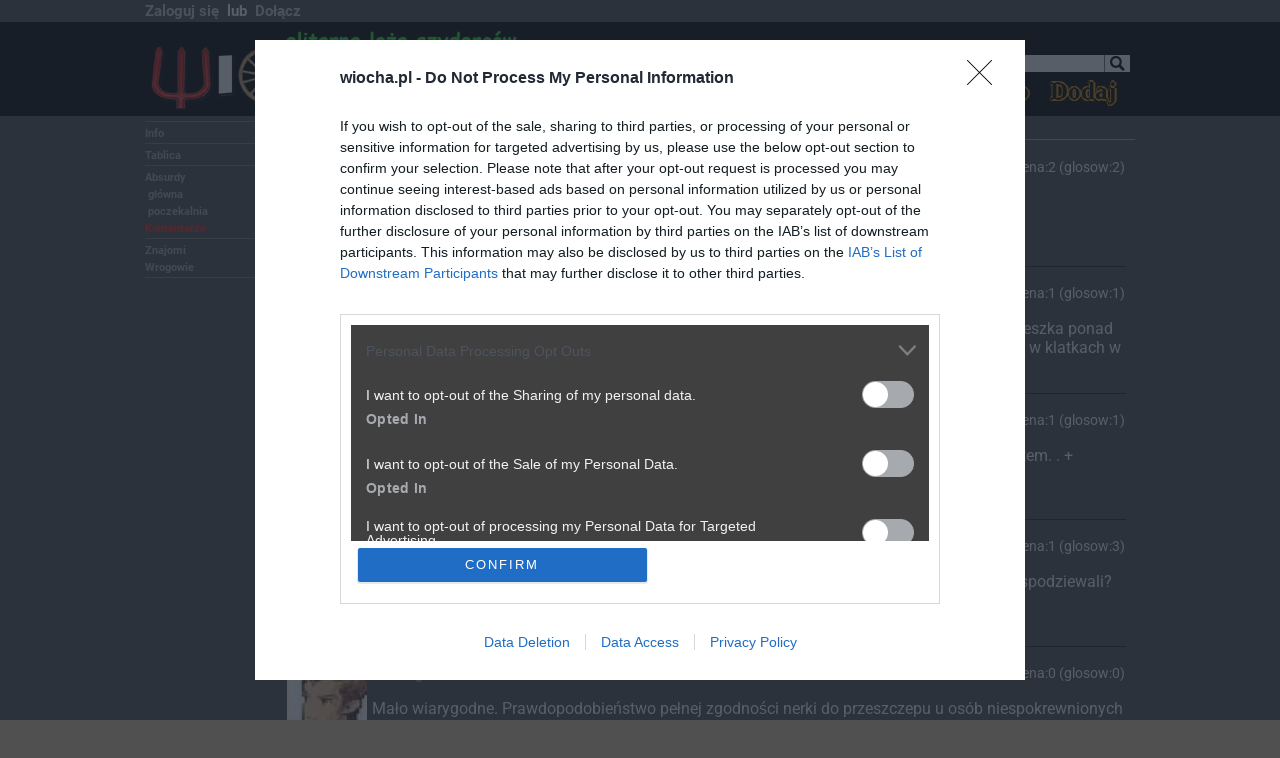

--- FILE ---
content_type: text/html; charset=iso-8859-2
request_url: https://www.wiocha.pl/komentarze_uzytkownika,1119955
body_size: 19598
content:
  
  <!DOCTYPE html><html lang="pl">
<head prefix="og: https://ogp.me/ns# fb: https://ogp.me/ns/fb# wiochapl: https://ogp.me/ns/fb/wiochapl#">
<meta http-equiv="content-type" content="text/html; charset=iso-8859-2" />
<meta name="viewport" content="width=device-width, initial-scale=1.0, user-scalable=yes">
<meta name="theme-color" content="#000000" />
<meta name="referrer" content="same-origin">
<meta http-equiv="X-UA-Compatible" content="IE=Edge" />
<link rel="shortcut icon" href="https://www.wiocha.pl/favicon.ico" type="image/x-icon" />
<link rel="apple-touch-icon" href="/apple-touch-icon.png"/>
<link rel="manifest" href="/wiocha.json">
<meta name="google-site-verification" content="1BY2jShnsNCCUc2Zk776SGGinTUQ01G5jQZ57LKVEfI" />
<base href="https://www.wiocha.pl/" />
<link rel="canonical" href="https://www.wiocha.pl/komentarze_uzytkownika,1119955">
<meta http-equiv="Content-Security-Policy" content="upgrade-insecure-requests">
<link rel="preload" href="https://fonts.gstatic.com/s/roboto/v27/KFOmCnqEu92Fr1Mu4mxK.woff2" as="font" type="font/woff2" crossorigin>
<link rel="preload" href="https://fonts.gstatic.com/s/roboto/v27/KFOlCnqEu92Fr1MmWUlfBBc4.woff2" as="font" type="font/woff2" crossorigin>
<link rel="preload" href="https://fonts.gstatic.com/s/roboto/v27/KFOlCnqEu92Fr1MmYUtfBBc4.woff2" as="font" type="font/woff2" crossorigin>
<link rel="preload" href="https://fonts.gstatic.com/s/roboto/v27/KFOlCnqEu92Fr1MmSU5fBBc4.woff2" as="font" type="font/woff2" crossorigin>
<link rel="preload" href="https://fonts.gstatic.com/s/roboto/v27/KFOlCnqEu92Fr1MmEU9fBBc4.woff2" as="font" type="font/woff2" crossorigin>
<link rel="preload" href="https://fonts.gstatic.com/s/roboto/v27/KFOmCnqEu92Fr1Mu4mxKKTU1Kg.woff2" as="font" type="font/woff2" crossorigin>

<link rel="preload" href="/styles/style.css?s=1736249393" as="style">


<link rel="preconnect" href="https://quantcast.mgr.consensu.org">
<link rel="dns-prefetch" href="https://s0.2mdn.net">
<link rel="dns-prefetch" href="https://www.wgrane.pl">
<link rel="dns-prefetch" href="https://bid.contextweb.com">
<link rel="dns-prefetch" href="https://gum.criteo.com">
<link rel="dns-prefetch" href="https://bidder.criteo.com">
<link rel="dns-prefetch" href="https://prg.smartadserver.com">
<link rel="dns-prefetch" href="https://ib.adnxs.com">
<link rel="dns-prefetch" href="https://d31qbv1cthcecs.cloudfront.net">
<link rel="dns-prefetch" href="https://pagead2.googlesyndication.com">
<link href="/styles/style.css?s=1736249393" rel="stylesheet">
<meta name="orgoper" content="komentarze_uzytkownika" />
<meta name="GOOGLEBOT" content="INDEX,FOLLOW,ARCHIVE" />
<meta name="ROBOTS" content="INDEX,FOLLOW,ARCHIVE" />
<meta name="BOT" content="INDEX,FOLLOW,ARCHIVE" />
<meta name="Revisit-After" content="1 day" />
<meta name="oper" content="komentarze_uzytkownika 1" />
<meta http-equiv="Replay-to" content="kontakt@wiocha.pl" />
<meta name="keywords" content="demotywatory, mistrzowie, fun, funny, demoty, zdjęcia, śmieszne, obrazki, fotki, humor, tunning, absurdy, jeb z dzidy, jbzd, ***** ***, plastiki, 9gag, wiejski, blachary, dziunie, nasza klasa, motoryzacja, memy, film, moto, wiocha, instagram, tiktok, polka, patolka, tik tok, pudelek, PiS, facebook, fotka, joemonster, nk, kwejk, orlen, polityka, besty, madka"/>
<meta name="description" content="Wiocha.pl" />
<meta http-equiv="Content-Language" content="pl" />
<meta name="Author" content="Wiocha" />
<meta name="google-signin-client_id" content="293805307950-4n5uren0c9hd785h6cq7b5oegiek19o9.apps.googleusercontent.com">

<meta property="og:title" content="Komentarze użytkownika zaldbag - Strona 1 - Wiocha " />
<meta property="og:description" content="Wiocha" />
<meta property="og:site_name" content="Wiocha.pl" />
<meta property="og:type" content="article" />
<meta property="og:url" content="https://www.wiocha.pl/komentarze_uzytkownika,1119955" />
<meta property="fb:app_id" content="145655205507534" />
<meta property="fb:admins" content="100000328055272" />
<meta property="og:image" content="https://cdn.wiocha.pl/img/wiochathumb.jpg" />
<!-- d1f5dc6efd03357d96e9c0a45b539620 -->
<title>Komentarze użytkownika zaldbag - Strona 1 - Wiocha.pl </title>
<script src="https://stpd.cloud/assets/libraries/inview.min.js"></script>
<script>inView.offset(-350);</script>
<script async src="https://stpd.cloud/saas/3855"></script>
<!-- nRcYFCeHSGHA-wk2dZNYo1cl3H8 -->

<script type="text/javascript">
  var debuglevel = 0 ;
  
  function deb( a , level=1 ){
    if (debuglevel>level){ console.log( a ); }
  }
  var labels={};
labels['ppack1']='Zapozna&#322;em si&#281; z&nbsp;';labels['ppack2']='Regulaminem i polityk&#261; prywatno&#347;ci';labels['ppackreq']='Musisz zapoznac sie z Regulaminem i polityka prywatnosci';labels['usernamelabel']='Login:';labels['passwordlabel']='Has&#322;o:';labels['password2label']='Powt&oacute;rz has&#322;o:';labels['currpasswordlabel']='Aktualne has&#322;o:';labels['newpasswordlabel']='Nowe has&#322;o:';labels['newpassword2label']='Powt&oacute;rz nowe has&#322;o:';labels['emaillabel']='Email:';labels['birthyear']='Rok urodzenia:';labels['remembermelabel']='Zapami&#281;taj mnie';labels['googlelogin']='Zaloguj przez Google';labels['googlecreate']='Za&#322;&oacute;&#380; konto przez Google';labels['googlebind']='Powi&#261;&#380; z kontem Google';labels['facebooklogin']='Zaloguj przez Facebook';labels['facebookcreate']='Za&#322;&oacute;&#380; konto przez Facebook';labels['facebookbind']='Powi&#261;&#380; z kontem Facebook';labels['wiochalogin']='Zaloguj loginem i has&#322;em';labels['wiochacreate']='Za&#322;&oacute;&#380; konto w serwisie';labels['wiochaloginsubmit']='Zaloguj';labels['wiochacreatesubmit']='Za&#322;&oacute;&#380; konto';labels['wiochaactivationresend']='Pon&oacute;w maila aktywacyjnego';labels['wiochaforgottenpassword']='Zapomnia&#322;em has&#322;a';labels['wiochaforgottenpasswordsend']='Wy&#347;lij';labels['wiochaforgottenpasswordinfo']='Podaj adres email na kt&oacute;ry za&#322;o&#380;one by&#322;o konto. Je&#380;eli takie konto jest aktywne w systemie na podany adres zostanie wys&#322;ane wygenerowane NOWE has&#322;o.';labels['wiochaactivationresendinfo']='Podaj adres email na kt&oacute;ry za&#322;o&#380;one by&#322;o konto. Je&#380;eli takie konto istnieje i nie aktywowane w systemie na podany adres zostanie wys&#322;any link aktywacyjny. Sprawd&#378; tak&#380;e foldery ze spamem!';labels['wiochaactivationsend']='Wy&#347;lij';labels['tokenlabel']='Przepisz tekst z obrazka';labels['tokenerror']='Nieprawid&#322;owy token. Kliknij w token aby od&#347;wie&#380;y&#263;.';labels['loginsuccess']='Logowanie zako&#324;czone sukcesem';labels['bindsuccess']='Powi&#261;zanie zako&#324;czone sukcesem';labels['le_loginerror']='B&#322;&#261;d logowania';labels['le_fbloginerror']='B&#322;&#261;d logowania na Facebooka';labels['le_ggloginerror']='B&#322;&#261;d logowania na Google';labels['le_nouser']='Nie ma takiego u&#380;ytkownika';labels['le_emptyusernamepassword']='Pusta nazwa u&#380;ytkownika lub has&#322;o';labels['le_ppack']='Musisz zaznaczy&#263;, &#380;e zapozna&#322;e&#347; si&#281; z Regulaminem i Polityk&#261; Prywatno&#347;ci';labels['le_badpassword']='B&#322;&#281;dne has&#322;o';labels['le_userlogged']='Jeste&#347; ju&#380; zalogowany';labels['le_caccountexists']='Istnieje ju&#380; konto powi&#261;zane.<br/>Zaloguj si&#281; na nie.';labels['le_gapi']='Google API nie zainicjowane';labels['le_usernotlogged']='Musisz by&#263; zalogowany';labels['le_otherbindedfb']='To konto Facebooka jest ju&#380; powi&#261;zane z innym kontem w serwisie';labels['ce_usernamechars']='Nazwa u&#380;ytkownika musi mie&#263; od 4 do 25 znak&oacute;w. Dopuszczalne znaki to litery, liczby, podkre&#347;lenie lub my&#347;lnik. Pierwszym znakiem musi by&#263; litera';labels['ce_usernameused']='Istnieje ju&#380; u&#380;ytkownik o takiej nazwie lub nazwa zastrze&#380;ona';labels['ce_passwordchars']='Has&#322;o musi mie&#263; co najmniej 6 znak&oacute;w. Dozwolone znaki: litery,cyfry,podkre&#347;lenie,my&#347;lnik,kropka';labels['ce_passwordsmatch']='Oba has&#322;a musz&#261; by&#263; takie same';labels['ce_mailnotvalid']='Niepoprawny format adresu e-mail';labels['ce_mailused']='Ten email zosta&#322; ju&#380; u&#380;yty w innym koncie';labels['ce_createerror']='B&#322;&#261;d dodawania u&#380;ytkownika';labels['account_created']='Konto zosta&#322;o utworzone. Na podany adres email zosta&#322;a wys&#322;ana wiadomo&#347;&#263; z linkiem aktywacyjnym. Otw&oacute;rz t&#261; wiadomo&#347;&#263; i kliknij w link. Po aktywacji mo&#380;liwe b&#281;dzie logowanie na nowo utworzone konto.';labels['changepassword']='Zmie&#324; has&#322;o';labels['changepasssubmit']='Zmie&#324; has&#322;o';labels['changepass_success']='Has&#322;o zosta&#322;o zmienione';labels['ee_changepasserror']='B&#322;&#261;d zmiany has&#322;a';labels['changeemail']='Zmie&#324; adres e-mail';labels['changemailsubmit']='Zmie&#324; adres e-mail';labels['changemail_success']='Adres e-mail zosta&#322; zmieniony';labels['ee_changemailerror']='B&#322;&#261;d zmiany adresu e-mail';labels['changenots']='Powiadomienia';labels['changenotssubmit']='Zapisz';labels['changenots_success']='Ustawienia powiadomie&#324; zosta&#322;y zmienione';labels['ee_changenotserror']='B&#322;&#261;d zmiany ustawie&#324;';labels['changenot1']='powiadomienia o losach moich absurd&oacute;w';labels['changenot2']='powiadomienia o komentarzach do moich absurd&oacute;w';labels['changenot3']='powiadomienia o komentarzach w obserwowanych absurdach';labels['changeavatar']='Wgraj avatar';labels['selectavatar']='Wybierz plik';labels['changeavatarsubmit']='Wgraj';labels['changeavatar_success']='Nowy avatar zosta&#322; wgrany';labels['ee_changeavatarerror']='B&#322;&#261;d wgrywania';labels['was']='BY&#321;O';function getLabel(ln){if(labels[ln]){return labels[ln];}else{return ln;}}
function insertSVG(s){
if(s=='close'){
  return '\<\?xml version="1.0" encoding="utf-8"?>'+
  '<!DOCTYPE svg PUBLIC "-//W3C//DTD SVG 1.1//EN" "http://www.w3.org/Graphics/SVG/1.1/DTD/svg11.dtd">' +
  '<svg version="1.1" xmlns="http://www.w3.org/2000/svg" xmlns:xlink="http://www.w3.org/1999/xlink" x="0px" y="0px" viewBox="0 0 1000 1000" enable-background="new 0 0 1000 1000" xml:space="preserve">' +
  '<g><path d="M153.7,153.7C57.9,249.5,10,365.3,10,499c0,135.7,47.9,251.5,143.7,347.3l0,0C249.5,942.1,363.3,990,499,990c135.7,0,251.5-47.9,347.3-143.7C942.1,750.5,990,634.7,990,499c0-135.7-47.9-249.5-143.7-345.3l0,0C750.5,57.9,634.7,10,499,10C365.3,10,249.5,57.9,153.7,153.7z M209.6,211.6l2-2C289.4,129.7,387.2,89.8,499,89.8c113.8,0,209.6,39.9,291.4,121.8c79.8,77.8,119.8,175.6,119.8,287.4c0,113.8-39.9,209.6-119.8,291.4C708.6,870.3,612.8,910.2,499,910.2c-111.8,0-209.6-39.9-287.4-119.8C129.8,708.6,89.8,612.8,89.8,499C89.8,387.2,129.8,289.4,209.6,211.6z"/><path d="M293.4,331.3c0,12,4,22,12,29.9L443.1,497L305.4,632.7c-8,8-12,18-12,29.9c0,10,4,18,12,26c8,8,18,12,28,12c12,0,20-4,27.9-10L499,552.9l135.7,137.7c8,6,16,10,28,10c12,0,21.9-4,27.9-10c8-8,12-18,12-28c0-12-4-21.9-12-29.9L554.9,497l135.7-135.7c8-8,12-18,12-27.9c0-12-4-22-12-29.9c-6-8-16-12-25.9-12c-12,0-21.9,4-29.9,12L499,441.1L363.3,303.4c-8-8-18-12-29.9-12c-10,0-20,4-28,12C297.4,311.4,293.4,321.4,293.4,331.3z"/></g>' +
  '</svg>' ;
}
}
</script>
<script type="text/javascript">
  var toyt = [] ;
  var targeturl = 'https://www.wiocha.pl/komentarze_uzytkownika,1119955' ;
  var targeturls6 = 'aHR0cHM6Ly93d3cud2lvY2hhLnBsL2tvbWVudGFyemVfdXp5dGtvd25pa2EsMTExOTk1NQ==' ; /*'*/
  var mobile = 0 ;
  window.gdpr = 1 ;
  window.gdpr_consent = "" ;
  window.consentLoaded = 0 ;
  var consentBaseTime = Date.now();
  var consentTimeout = 2000 ;
  var screeningActive = false ;
if (typeof(window.WGRANEstartObserver)=="undefined"){
  var thresholds = [0] ;
  for (var i=1; i<=10; i++) { var ratio = i/10; thresholds.push(ratio); }            
  window.WGRANEstartObserver = function( observed ){
    try{
      observed.intersectionRatio = 1 ;
      var Ooptions = { threshold : thresholds }; 
      var Oobserver = new IntersectionObserver( function(e,o){window.WGRANEintersectionCallback(e,o);} , Ooptions );
      Oobserver.observe( observed );
      var Mobserver = new MutationObserver( function(e){window.WGRANEmutationCallback(e);} );
      Mobserver.observe( observed , {attributes:true,attributeFilter:['class'],childList:false,characterData:false} );
    }catch(e){}
  }
}

if (typeof(window.WGRANEstartObservers)=="undefined"){
  window.WGRANEstartObservers = function(){
    var players = document.getElementsByClassName( "wgraneOcontainer" );
    for (var i=0;i<players.length;i++){ window.WGRANEstartObserver( players[i] ); }
  }
}

if (typeof(window.WGRANEintersectionCallback)=="undefined"){
  window.WGRANEintersectionCallback = function( entries , observer ){
    foundVisible = false ;
    for (var i=0;i<entries.length;i++){
      if(((entries[i].intersectionRatio>0)&&(mobile==0))||((entries[i].intersectionRatio==1)&&(mobile>0))){foundVisible=true;}
      for( var j=0;j<entries[i].target.children.length;j++){
        if (entries[i].target.children[j].classList.contains("alwplayer")){
          try{
            entries[i].target.children[j].style.zIndex=1000000-window.pageYOffset-parseInt(entries[i].boundingClientRect.top);
          }catch(e){}
          break ;
    } } }
    var players = document.getElementsByClassName( "wgraneOcontainer" );
    for (var i=0;i<players.length;i++){
      if (foundVisible){players[i].classList.remove("nonevisible");}else{players[i].classList.add("nonevisible");}
    }
    try{for (var i=0;i<entries.length;i++){if(entries[i].target){
      if (entries[i].intersectionRatio==0){
        if (entries[i].target && (entries[i].target.intersectionRatio>0)){
          entries[i].target.intersectionRatio=entries[i].intersectionRatio ;
          if (entries[i].target.classList.contains("aviewai")){ entries[i].target.classList.add("nomin"); }
          var pc=document.getElementById( "c"+entries[i].target.id );
          if (pc){pc.style.opacity="0";}
          entries[i].target.classList.add("pnivp");
          if (entries[i].boundingClientRect.top<0){entries[i].target.classList.add("above");}
          else if (entries[i].boundingClientRect.top>0){entries[i].target.classList.add("below");}
          if (pc){setTimeout(function(){pc.style.opacity='1';},250);}
        }
      }else{
        entries[i].target.classList.remove("pnivp","above","below");
      }
      entries[i].target.intersectionRatio=entries[i].intersectionRatio ;
    }}}catch(e){}
  }
}

if (typeof(window.WGRANEmutationCallback)=="undefined"){
  window.WGRANEmutationCallback = function(e){
    if (e && e.length){
      for(var i=0;i<e.length;i++){
          var sbm = (!e[i].target.classList.contains("minblock") &&
             ((e[i].target.classList.contains("smin1") && e[i].target.classList.contains("nonevisible") && e[i].target.classList.contains("pnivp") && !e[i].target.classList.contains("nomin")) ||
              (e[i].target.classList.contains("smin2") && (e[i].target.classList.contains("nonevisible") || e[i].target.classList.contains("w998") || e[i].target.classList.contains("forcemin")) && e[i].target.classList.contains("pnivp") && e[i].target.classList.contains("isplayinga") && !e[i].target.classList.contains("nomin")) ||
              (e[i].target.classList.contains("smin3") && e[i].target.classList.contains("nonevisible") && e[i].target.classList.contains("pnivp") && e[i].target.classList.contains("above") && e[i].target.classList.contains("isplayinga") && !e[i].target.classList.contains("nomin")) ||
              (e[i].target.classList.contains("smin4") && (e[i].target.classList.contains("nonevisible") || e[i].target.classList.contains("w998") || e[i].target.classList.contains("forcemin")) && e[i].target.classList.contains("pnivp") && e[i].target.classList.contains("isplayinga") && !e[i].target.classList.contains("nomin")) ||
              (e[i].target.classList.contains("smin4") && (e[i].target.classList.contains("nonevisible") || e[i].target.classList.contains("w998") || e[i].target.classList.contains("forcemin"))&& e[i].target.classList.contains("pnivp") && e[i].target.classList.contains("isplayingm"))));
//          if (e[i].target.classList.contains("mobile") && e[i].target.classList.contains("aviewai")){ sbm=false; }
          if (sbm){if(!e[i].target.classList.contains("miniature")){
            console.log( "MINIATURYZUJEMY" );
            if(e[i].target.classList.contains("vtype2")){
              console.log("jest ap n");
              var rmin=0;
              var apm=document.getElementsByClassName( "vtype0" );
              if(apm){for(var i=0; i<apm.length;i++){if(apm[i].classList.contains("miniature")){console.log("razem z vtype0 z miniatura");rmin=1;break;}}if(rmin==1){continue;}}
            }
            e[i].target.classList.remove( "cvis" );
            e[i].target.classList.add( "miniature" );
            if(e[i].target.classList.contains("vtype0")){
              console.log("jest up");
              var apm=document.getElementsByClassName( "vtype2" );
              console.log( apm );
              if(apm){for(var i=0; i<apm.length;i++){console.log("dodajemy nomin"); apm[i].classList.add("nomin");}}
            }
            if (parseInt(e[i].target.dataset['closerdelay'])>=0){ 
              setTimeout( function(p){
                  p.classList.add( 'cvis' );
                  p.addEventListener( "click" , window.WGRANEcloseMiniature , false );
                } , 1+1000*parseInt(e[i].target.dataset['closerdelay']) , e[i].target ); 
            }
          }}
          else{if(e[i].target.classList.contains("miniature")){
            e[i].target.classList.remove( "miniature" );
            e[i].target.classList.remove( "cvis" );
            try{
              var f = e[i].target.querySelector( "iframe.wgraneframe" );
              if(f && f.contentWindow){
                var com={"sender":"onntv","sscript":"loader","comm":"pause","iid":""} ;
                var comtxt=JSON.stringify( com );
                f.contentWindow.postMessage("onntv://"+comtxt,"*");
              }
            }catch(qwer){console.log(qwer); }
          }}
      }
    }
  }
}


if(typeof(window.WGRANEMiniatureEnabled)=="undefined"){
  window.WGRANEMiniatureEnabled=function(menabled){
    var players = document.getElementsByClassName( "wgraneOcontainer" );
    for (var i=0;i<players.length;i++){
      if (menabled==true){players[i].classList.remove("minblock");}else{players[i].classList.add("minblock");}
    }
  }
}

if(typeof(window.WGRANEhideMiniature)=="undefined"){
  window.WGRANEhideMiniature=function(PlayerContainer){
    try{PlayerContainer.classList.remove("smin1","smin2","smin3","smin4"); }catch(e){}
    var f=PlayerContainer.querySelector("iframe.wgraneframe");
    console.log( f );
  }
}
if (typeof(window.WGRANEhideAllMiniature)=="undefined"){
  var players = document.getElementsByClassName( "wgraneOcontainer" );
  for (var i=0;i<players.length;i++){
    window.WGRANEhideMiniature( players[i] );
  }
}

if (typeof(window.WGRANEcloseMiniature)=="undefined"){
  window.WGRANEcloseMiniature=function(event){
  var e=event.target ;
  if (e && e.parentElement && e.parentElement.classList && e.parentElement.classList.contains( "closer" )){
      if (e.parentElement.classList.contains( "closer4" )){ e.parentElement.classList.remove( "pnivp" ); return;}
      if (e.parentElement.classList.contains( "closer2" )){ e.parentElement.classList.remove( "smin1","smin2","smin3","smin4" ); return;}
      if (e.parentElement.classList.contains( "closer3" )||e.parentElement.classList.contains( "closer1" )||e.parentElement.classList.contains( "closer5" )){
        var players = document.getElementsByClassName( "wgraneOcontainer" );
        for (var i=0;i<players.length;i++){
          if(players[i].classList.contains( "closer333" )){players[i].classList.remove("pnivp");}
          else{players[i].classList.remove("smin1","smin2","smin3","smin4" );}
        }
        return ;
      }
    }
  }}

if (typeof(window.WGRANEcomFunc)=="undefined"){
  window.WGRANEcomFunc = function(e){
    if (!e.data.indexOf || (e.data.indexOf("onntv://")!=0)){ return ; }
    var com = {} ;
    try{
      com = JSON.parse( e.data.substr( 8 ) );         
    }catch(e){ com = {} ; }      
    if ((typeof(com)!="object") || (typeof(com.sender)!="string") || 
        (com.sender!="onntv") || (typeof(com.comm)!="string") || (com.comm.length==0)){ return ; }
    var p=document.getElementById( com.containerId );
    if (p && p.classList.contains("podmienPassback")){
      if(com.comm=="adnotpresent"){
        console.log( "PODMIENIAMY" );
        p.innerHTML = podmien ;
      }
      return ;
    }
    switch( com.comm ){
      case "moviecompleted": case "moviecleared": case "movieset":
        var p=document.getElementById( com.containerId );
        if (p){ p.classList.remove("isplayingm","isplayinga","aviewa","aviewai"); }
        break;
      case "startmovie": 
        var p=document.getElementById( com.containerId );
        if (p){ p.classList.remove("aviewa","aviewai"); }
        break;
      case "log":var logdiv=document.getElementById("logdiv");if(logdiv){logdiv.innerHTML=com.subject+"<br/>"+logdiv.innerHTML;}break;
      case "adstarted" :
        var p=document.getElementById( com.containerId );
        if (p){ 
          var pc=document.getElementById( "c"+com.containerId );
          if (pc){pc.style.opacity="0";}
          p.classList.remove("isplayingm","aviewa","aviewai"); 
          p.classList.remove("isplayinga"); 
          p.classList.add("isplayinga"); 
          if (pc){setTimeout(function(){pc.style.opacity='1';},250);}
//          if (p.classList.contains("smin2")){ p.classList.remove( "smin2" ); p.classList.add( "smin4" ); }
//          if (p.classList.contains("smin3")){ p.classList.remove( "smin3" ); p.classList.add( "smin4" ); }
        }
        break ;
      case "adviewable": 
// 
//        var p=document.getElementById( com.containerId );
//        if (p && p.classList.contains("mobile")){ p.classList.add("aviewai"); setTimeout( ()=>{ p.classList.add("aviewa"); } , 4000 ); }
        break ;
      case "ad25" : 
        var p=document.getElementById( com.containerId );
        if (p){
//          if (p.classList.contains("smin2")){ p.classList.remove( "smin2" ); p.classList.add( "smin4" ); }
//          if (p.classList.contains("smin3")){ p.classList.remove( "smin3" ); p.classList.add( "smin4" ); }
        }
        break ; // overwrite
        var p=document.getElementById( com.containerId );
        if (p){
          if (p.classList.contains("smin3") && p.classList.contains("mobile") && 
              p.classList.contains("msw") && !p.classList.contains("aviewa")){ 
              p.classList.remove( "smin3" ); p.classList.add( "smin2" );
            break ;
          }
        }
      case "ad50" : 
        break ;
      case "ad75" :
        break ; // overwrite
        var p=document.getElementById( com.containerId );
        if (p){
// AAA          if (p.classList.contains("smin2") && p.classList.contains("mobile")){ p.classList.remove( "pnivp" ); }
// AAA         if (p.classList.contains("smin3") && p.classList.contains("mobile")){ p.classList.remove( "pnivp" ); }
        }
        break ;
      case "moviestarted": 
//        window.WGRANEredistMes(e.data); 
      case "aderror": case "adskipped": case "adblocked": case "advideoexcluded":
      case "adnotpresent": case "adcomplete":
        console.log( com );
        var p=document.getElementById( com.containerId );
        if (p){ 
          p.classList.remove("nomin");
//          p.classList.remove("isplayinga","nomin");
//          if (p.classList.contains("smin4")){
//            setTimeout( function(){p.classList.remove("isplayinga","nomin");} , 2000 ); 
//          }else{
//            p.classList.remove("isplayinga","nomin");
//          }
          if (com.comm=="moviestarted"){ p.classList.add("isplayingm"); }
          p.classList.remove("aviewa","aviewai");
          if ((com.comm=="adnotpresent")&&(typeof(window.injectAdvert)=="function")){ 
            try{ window.injectAdvert( com.containerId ); } catch(e){ } 
          }
        }
        break ;
      case "phide" :
//        var ciid = 0 ;
//        for (var i=0;i<window.WGRANEPlayers.length;i++){
//          if (window.WGRANEPlayers[i] && (typeof(window.WGRANEPlayers[i].frameId)=="string") && (window.WGRANEPlayers[i].frameId==com.frameId)){
//            ciid = ciid || window.WGRANEPlayers[i].iid ;
//            if (window.WGRANEPlayers[i].div && window.WGRANEPlayers[i].div.parentNode){ window.WGRANEPlayers[i].div.parentNode.removeChild( window.WGRANEPlayers[i].div ); }
//            else if (window.WGRANEPlayers[i].div && window.WGRANEPlayers[i].div2){ window.WGRANEPlayers[i].div.classList.remove("ocloser");window.WGRANEPlayers[i].div.removeChild( window.WGRANEPlayers[i].div2 ); }
//            window.WGRANEPlayers[i] = null ;
//            break ;
//          }
//        }
        break ;
    }
  }
  window.addEventListener( "message" , window.WGRANEcomFunc , false );
}

  var WasVideo = false ;
  
</script>

  
<style type="text/css">
  div.nopub { overflow:hidden; }
  nopub .fb-like span{ display:block; 
                 overflow:hidden; 
                 position:relative; 
                 top:2px; 
                 margin-right: 2px; }
  nopub .fb-like iframe{ height:62px; overflow:hidden; position:relative; top:0px; width:55px; }
</style>
</head>
<body id="mainbody" class="desktop"  data-u=0 >
<div id="fb-root"></div>
<!-- InMobi Choice. Consent Manager Tag v3.0 (for TCF 2.2) -->
<script type="text/javascript" async=true>
(function() {
  var host = window.location.hostname;
  var element = document.createElement('script');
  var firstScript = document.getElementsByTagName('script')[0];
  var url = 'https://cmp.inmobi.com'
    .concat('/choice/', '5b7UB9Ln1h0Xj', '/', host, '/choice.js?tag_version=V3');
  var uspTries = 0;
  var uspTriesLimit = 3;
  element.async = true;
  element.type = 'text/javascript';
  element.src = url;

  firstScript.parentNode.insertBefore(element, firstScript);

  function makeStub() {
    var TCF_LOCATOR_NAME = '__tcfapiLocator';
    var queue = [];
    var win = window;
    var cmpFrame;

    function addFrame() {
      var doc = win.document;
      var otherCMP = !!(win.frames[TCF_LOCATOR_NAME]);

      if (!otherCMP) {
        if (doc.body) {
          var iframe = doc.createElement('iframe');

          iframe.style.cssText = 'display:none';
          iframe.name = TCF_LOCATOR_NAME;
          doc.body.appendChild(iframe);
        } else {
          setTimeout(addFrame, 5);
        }
      }
      return !otherCMP;
    }

    function tcfAPIHandler() {
      var gdprApplies;
      var args = arguments;

      if (!args.length) {
        return queue;
      } else if (args[0] === 'setGdprApplies') {
        if (
          args.length > 3 &&
          args[2] === 2 &&
          typeof args[3] === 'boolean'
        ) {
          gdprApplies = args[3];
          if (typeof args[2] === 'function') {
            args[2]('set', true);
          }
        }
      } else if (args[0] === 'ping') {
        var retr = {
          gdprApplies: gdprApplies,
          cmpLoaded: false,
          cmpStatus: 'stub'
        };

        if (typeof args[2] === 'function') {
          args[2](retr);
        }
      } else {
        if(args[0] === 'init' && typeof args[3] === 'object') {
          args[3] = Object.assign(args[3], { tag_version: 'V3' });
        }
        queue.push(args);
      }
    }

    function postMessageEventHandler(event) {
      var msgIsString = typeof event.data === 'string';
      var json = {};

      try {
        if (msgIsString) {
          json = JSON.parse(event.data);
        } else {
          json = event.data;
        }
      } catch (ignore) {}

      var payload = json.__tcfapiCall;

      if (payload) {
        window.__tcfapi(
          payload.command,
          payload.version,
          function(retValue, success) {
            var returnMsg = {
              __tcfapiReturn: {
                returnValue: retValue,
                success: success,
                callId: payload.callId
              }
            };
            if (msgIsString) {
              returnMsg = JSON.stringify(returnMsg);
            }
            if (event && event.source && event.source.postMessage) {
              event.source.postMessage(returnMsg, '*');
            }
          },
          payload.parameter
        );
      }
    }

    while (win) {
      try {
        if (win.frames[TCF_LOCATOR_NAME]) {
          cmpFrame = win;
          break;
        }
      } catch (ignore) {}

      if (win === window.top) {
        break;
      }
      win = win.parent;
    }
    if (!cmpFrame) {
      addFrame();
      win.__tcfapi = tcfAPIHandler;
      win.addEventListener('message', postMessageEventHandler, false);
    }
  };

  makeStub();

  function makeGppStub() {
    const CMP_ID = 10;
    const SUPPORTED_APIS = [
      '2:tcfeuv2',
      '6:uspv1',
      '7:usnatv1',
      '8:usca',
      '9:usvav1',
      '10:uscov1',
      '11:usutv1',
      '12:usctv1'
    ];

    window.__gpp_addFrame = function (n) {
      if (!window.frames[n]) {
        if (document.body) {
          var i = document.createElement("iframe");
          i.style.cssText = "display:none";
          i.name = n;
          document.body.appendChild(i);
        } else {
          window.setTimeout(window.__gpp_addFrame, 10, n);
        }
      }
    };
    window.__gpp_stub = function () {
      var b = arguments;
      __gpp.queue = __gpp.queue || [];
      __gpp.events = __gpp.events || [];

      if (!b.length || (b.length == 1 && b[0] == "queue")) {
        return __gpp.queue;
      }

      if (b.length == 1 && b[0] == "events") {
        return __gpp.events;
      }

      var cmd = b[0];
      var clb = b.length > 1 ? b[1] : null;
      var par = b.length > 2 ? b[2] : null;
      if (cmd === "ping") {
        clb(
          {
            gppVersion: "1.1", // must be âVersion.Subversionâ, current: â1.1â
            cmpStatus: "stub", // possible values: stub, loading, loaded, error
            cmpDisplayStatus: "hidden", // possible values: hidden, visible, disabled
            signalStatus: "not ready", // possible values: not ready, ready
            supportedAPIs: SUPPORTED_APIS, // list of supported APIs
            cmpId: CMP_ID, // IAB assigned CMP ID, may be 0 during stub/loading
            sectionList: [],
            applicableSections: [-1],
            gppString: "",
            parsedSections: {},
          },
          true
        );
      } else if (cmd === "addEventListener") {
        if (!("lastId" in __gpp)) {
          __gpp.lastId = 0;
        }
        __gpp.lastId++;
        var lnr = __gpp.lastId;
        __gpp.events.push({
          id: lnr,
          callback: clb,
          parameter: par,
        });
        clb(
          {
            eventName: "listenerRegistered",
            listenerId: lnr, // Registered ID of the listener
            data: true, // positive signal
            pingData: {
              gppVersion: "1.1", // must be âVersion.Subversionâ, current: â1.1â
              cmpStatus: "stub", // possible values: stub, loading, loaded, error
              cmpDisplayStatus: "hidden", // possible values: hidden, visible, disabled
              signalStatus: "not ready", // possible values: not ready, ready
              supportedAPIs: SUPPORTED_APIS, // list of supported APIs
              cmpId: CMP_ID, // list of supported APIs
              sectionList: [],
              applicableSections: [-1],
              gppString: "",
              parsedSections: {},
            },
          },
          true
        );
      } else if (cmd === "removeEventListener") {
        var success = false;
        for (var i = 0; i < __gpp.events.length; i++) {
          if (__gpp.events[i].id == par) {
            __gpp.events.splice(i, 1);
            success = true;
            break;
          }
        }
        clb(
          {
            eventName: "listenerRemoved",
            listenerId: par, // Registered ID of the listener
            data: success, // status info
            pingData: {
              gppVersion: "1.1", // must be âVersion.Subversionâ, current: â1.1â
              cmpStatus: "stub", // possible values: stub, loading, loaded, error
              cmpDisplayStatus: "hidden", // possible values: hidden, visible, disabled
              signalStatus: "not ready", // possible values: not ready, ready
              supportedAPIs: SUPPORTED_APIS, // list of supported APIs
              cmpId: CMP_ID, // CMP ID
              sectionList: [],
              applicableSections: [-1],
              gppString: "",
              parsedSections: {},
            },
          },
          true
        );
      } else if (cmd === "hasSection") {
        clb(false, true);
      } else if (cmd === "getSection" || cmd === "getField") {
        clb(null, true);
      }
      //queue all other commands
      else {
        __gpp.queue.push([].slice.apply(b));
      }
    };
    window.__gpp_msghandler = function (event) {
      var msgIsString = typeof event.data === "string";
      try {
        var json = msgIsString ? JSON.parse(event.data) : event.data;
      } catch (e) {
        var json = null;
      }
      if (typeof json === "object" && json !== null && "__gppCall" in json) {
        var i = json.__gppCall;
        window.__gpp(
          i.command,
          function (retValue, success) {
            var returnMsg = {
              __gppReturn: {
                returnValue: retValue,
                success: success,
                callId: i.callId,
              },
            };
            event.source.postMessage(msgIsString ? JSON.stringify(returnMsg) : returnMsg, "*");
          },
          "parameter" in i ? i.parameter : null,
          "version" in i ? i.version : "1.1"
        );
      }
    };
    if (!("__gpp" in window) || typeof window.__gpp !== "function") {
      window.__gpp = window.__gpp_stub;
      window.addEventListener("message", window.__gpp_msghandler, false);
      window.__gpp_addFrame("__gppLocator");
    }
  };

  makeGppStub();

  var uspStubFunction = function() {
    var arg = arguments;
    if (typeof window.__uspapi !== uspStubFunction) {
      setTimeout(function() {
        if (typeof window.__uspapi !== 'undefined') {
          window.__uspapi.apply(window.__uspapi, arg);
        }
      }, 500);
    }
  };

  var checkIfUspIsReady = function() {
    uspTries++;
    if (window.__uspapi === uspStubFunction && uspTries < uspTriesLimit) {
      console.warn('USP is not accessible');
    } else {
      clearInterval(uspInterval);
    }
  };

  if (typeof window.__uspapi === 'undefined') {
    window.__uspapi = uspStubFunction;
    var uspInterval = setInterval(checkIfUspIsReady, 6000);
  }
})();

  const TCFListener = (tcData, success) => {
    if(success && tcData && (tcData['cmpStatus']=="loaded") && 
       ((tcData['eventStatus']=="useractioncomplete") || (tcData['eventStatus']=="tcloaded"))){
      if (tcData['gdprApplies']===false){ window.gdpr=0; }else{ window.gdpr=1; }
      if (tcData['tcString']){ window.gdpr_consent = tcData['tcString'] ; 
        if(mobile>0){
          var f=document.getElementById( "mobspo" );
          if(f){ f.src ="https://www.wiocha.pl/subpages/info/newsspo.php?p=knews&a=spol&gdpr=" + window.gdpr + "&gdpr_consent=" + window.gdpr_consent ; }
        }
      }
      if (window.consentLoaded==0){
        console.log(tcData);
        window.consentLoaded=1;
        afterConsentLoad();
      }
      window.consentLoaded=1;
    }
  }

  try{
    __tcfapi('addEventListener', 0, TCFListener);
    __tcfapi('getTCData', 0 , TCFListener );
  }catch(e){ console.log( e ); }

function afterConsentLoad(){console.log("consentLoaded:"+window.gdpr_consent);clearTimeout(consentTimer);}
function consentTimeouted(){console.log("consentTimeouted");}

var singleplacements = {};
var multiplacements = {} ;

js=document.createElement('script');js.defer=!0;js.src = "/js/placements.js";document.body.appendChild(js);
js=document.createElement('script');js.async=!0;js.src = "/js/events.js";document.body.appendChild(js);
var consentTimer = setTimeout( "consentTimeouted()" , consentTimeout );
var rvcount = 0 ;
</script>
<!-- End Quantcast Choice. Consent Manager Tag v2.0 (for TCF 2.0) -->
<div id="ajaxloadarea" style="display:none;"></div>
<script type="text/javascript">
var teraz = new Date(); 
var czas = teraz.getTime();
var ElementID ;
var Operacja ;
var ItemId ;
var SHComments = "none" ;
var SHLinks = "" ;
var SHCommentsf = "none" ;
var userid = 0 ;
var aack = 0 ;
var cack = 0 ;
var qack = 0 ;
var fullurl = "https://www.wiocha.pl/" ;
var fullurls = "https://www.wiocha.pl/" ;
var ajaxurl = "https://ajax.wiocha.pl/" ;
var saveurl = "https://save.wiocha.pl/" ;
var plec = 0 ;
<!--
  var WindowWidth ;
  var WindowHeight ;
  var fbtocheck = "" ; 
  var sblock = 0 ;

  function showButton( id ){
    if (document.getElementById( id )) { document.getElementById( id ).style.display = "" ;}
  }
  function hideButton( id ){
    if (document.getElementById( id )) { document.getElementById( id ).style.display = "none" ;}
  }
  
  function showHideButton( id ){
    if (document.getElementById( id )) { 
      if (document.getElementById( id ).style.display=="none") { 
        document.getElementById( id ).style.display='' ; }
      else {
        document.getElementById( id ).style.display='none'; }
    }
  }

  function showhidecomments(){
    document.getElementById("comdivarea").style.display=SHComments ; 
    if (SHComments==""){
      document.getElementById("shcomments").innerHTML = "Ukryj komentarze" ;
      SHComments = "none" ;
    } else {
      document.getElementById("shcomments").innerHTML = "Pokaż komentarze" ;    
      SHComments = "" ; }
  }

  function showhidecommentsform(){
    document.getElementById("comform").style.display=SHCommentsf ;
    if (SHCommentsf==""){
      SHCommentsf = "none" ;
    } else {
      SHCommentsf = "" ; }
  }

  function showhidelinks(id){
    if (document.getElementById("linksdivarea"+id).style.display=="none"){
      document.getElementById("linksdivarea"+id).style.display="" ;
    } else {
      document.getElementById("linksdivarea"+id).style.display="none" ;
    }
  }
  
  function rulesisok( item ){
    if (document.getElementById("rulesok").checked){
      return true ;
    } else {
      alert( "aby założyć profil musisz potwierdzić, że zapoznałes sie z regulaminem" ); 
      return false ;
    }
  }
  function donothing(){
  }
  
  function sendformSubmit( action , param1 , param2 ){
    document.getElementById( "sendformaction" ).value = action ;
    document.getElementById( "sendformparam1" ).value = param1 ;
    document.getElementById( "sendformparam2" ).value = param2 ;
    document.getElementById( "sendform" ).submit();     
  }  

  function sendformSubmit1( action , param1 , param2 ){
    var form = document.createElement("form");
    form.setAttribute("method", "POST" );
    if (document.location.protocol=="https"){ form.setAttribute("action", targeturls ); }
    else{ form.setAttribute("action", targeturl ); }
    var addField = function( key, value ){
      var hiddenField = document.createElement("input");
      hiddenField.setAttribute("type", "hidden");
      hiddenField.setAttribute("name", key);
      hiddenField.setAttribute("value", value );
      form.appendChild(hiddenField);
    }; 
    addField( "sendformaction" , action );
    addField( "sendformparam1" , param1 );    
    addField( "sendformparam2" , param2 );    
    document.body.appendChild(form);    
    form.submit();
    document.body.removeChild(form); 
  }

  var docclick = null ;  

function GetXmlHttpObject()
 {
  var xmlHttp = null;
  if (window.XMLHttpRequest)
   {
    xmlHttp = new XMLHttpRequest();
   } else
   {
    xmlHttp = new ActiveXObject("Msxml2.XMLHTTP");
    if (xmlHttp == null)
     {
      xmlHttp = new ActiveXObject("Microsoft.XMLHTTP");
     };
   };
  return xmlHttp;
 };

function _GetPageElement(url, elId, oper, id)
 {
  var xmlHttp = GetXmlHttpObject();
  if (xmlHttp == null)
   {
    alert ("Brak obslugi XML ?!");
    return;
   };
  url = url+"&userid="+userid+"&s="+czas;
  czas = czas + 1 ;
  ElementID = elId ;
  Operacja = oper ;
  ItemId = id ;
  xmlHttp.onreadystatechange = function () 
   { 
    if (xmlHttp.readyState == 4)
     {
      document.getElementById( ElementID ).innerHTML = xmlHttp.responseText ;
      var i = parseInt( xmlHttp.responseText );
      if (Operacja==1){
        document.getElementById( 'ocena'+ItemId ).innerHTML = 
	  parseInt( document.getElementById( 'ocena'+ItemId ).innerHTML ) + i ;
      }
      if (Operacja==2){
        document.getElementById( 'ocena'+ItemId ).innerHTML = 
	  parseInt( document.getElementById( 'ocena'+ItemId ).innerHTML ) - i ;
      }
      if (Operacja==3){
        document.getElementById( 'comocena'+ItemId ).innerHTML = 
	  parseInt( document.getElementById( 'comocena'+ItemId ).innerHTML ) + i ;
        document.getElementById( 'comglosow'+ItemId ).innerHTML = 
	  parseInt( document.getElementById( 'comglosow'+ItemId ).innerHTML ) + i ;
      }
      if (Operacja==4){
        document.getElementById( 'comocena'+ItemId ).innerHTML = 
	  parseInt( document.getElementById( 'comocena'+ItemId ).innerHTML ) - i ;
        document.getElementById( 'comglosow'+ItemId ).innerHTML = 
	  parseInt( document.getElementById( 'comglosow'+ItemId ).innerHTML ) + i ;
      }
      if (Operacja==5){
      }
      if (Operacja==6){
        document.getElementById( ElementID ).innerHTML = xmlHttp.responseText ;      
      }
      if (Operacja==7){
        var k = parseInt( document.getElementById( 'wascount'+ItemId ).innerHTML.substr(5) ) ;
        k = k + i ;
        document.getElementById( 'wascount'+ItemId ).innerHTML = 
	  'BYŁO ' + k ;
      }
      if (Operacja==8){
        if (parseInt(xmlHttp.responseText)==1){
          document.getElementById( 'absurdband' + ItemId ).style.display = "none" ;
          alert("Usunięto z ulubionych" );          
        }
      }

      if (Operacja==9){
        if (parseInt(xmlHttp.responseText)==1){
          if (ItemId==1) {
            alert("Dodano do znajomych" ); 
            hideButton( 'addfriendb' );
            hideButton( 'addenemyb' );            
          }
          if (ItemId==2) {
            alert("Wysłano zaproszenie" ); 
            hideButton( 'addfriendb' );
            hideButton( 'addenemyb' );            
          }
          if (ItemId==3) {
            alert("Dodano do wrogów" ); 
            hideButton( 'addfriendb' );
            hideButton( 'addenemyb' );            
          }
          if (ItemId==4) {
            alert("Dodano do tropionych" ); 
            hideButton( 'addwatchedb' );                        
          }
        }
        if (parseInt(xmlHttp.responseText)==101){
          if ((ItemId==1) || (ItemId==2)) {
            alert("Ten użytkownik jest już twoim znajomym." ); }
          if (ItemId==3) {
            alert("Ten uzytkownik jest twoim znajomym. Nie może być równoczesnie wrogiem :-)" ); }
        }
        if (parseInt(xmlHttp.responseText)==102){
          if (ItemId==1) {
            alert("Brak zaproszenia." ); }
          if (ItemId==2) {
            if (plec==1) {
              alert("Wysłałaś już zaproszenie dla tego użytkownika lub on wysłał dla Ciebie." ); }
            else {
              alert("Wysłałeś już zaproszenie dla tego użytkownika lub on wysłał dla Ciebie." ); }            
          }
          if (ItemId==3) {
            alert("Wysłane zostało zaproszenie do znajomych. Do czasu jego odrzucenia ten uzytkownik nie może zostać wrogiem." ); }
        }
        if (parseInt(xmlHttp.responseText)==103){
          if (ItemId==3) {
            alert("Ten użytkownik jest już twoim wrogiem." ); }
          if ((ItemId==1) || (ItemId==2)) {
            alert("Ten uzytkownik jest twoim wrogiem. Nie może być równoczesnie znajomym :-)" ); }
        }        
        if (parseInt(xmlHttp.responseText)==104){
          alert("Obserwujesz już tego użytkownika." );
        }        
      }



      if (Operacja==10){
        if (parseInt(xmlHttp.responseText)==1){
          if (ItemId==1) {
            alert("Usunięto ze znajomych" ); }
          if (ItemId==2) {
            alert("Zaproszenie odrzucone" ); }
          if (ItemId==3) {
            alert("Usunięto z wrogów" ); }
          if (ItemId==4) {
            alert("Usunięto z tropionych" ); }
        }
        if (parseInt(xmlHttp.responseText)==-1){
          if (ItemId==1) {
            alert("Ten uzytkownik nie jest twoim znajomym" ); }
          if (ItemId==2) {
            alert("Brak takiego zaproszenia" ); }
          if (ItemId==3) {
            alert("Ten uzytkownik nie jest twoim wrogiem" ); }
          if (ItemId==4) {
            alert("Nie obserwujesz tego uzytkownika" ); }
        }
      }
      if (Operacja==11){
        MovieAddResult(xmlHttp.responseText);
      }
      if (Operacja==12){
        if (xmlHttp.responseText!=''){
          document.getElementById( ElementID ).style.display = '' ;
        } ;
      }
      if (Operacja==13){      
        var i = parseInt( xmlHttp.responseText );
        if (i==0) { alert( "Błąd łączenia z www.facebook.com" ); }
        if (i==1) { alert( "Powiązano z kontem na www.facebook.com" ); 
                    window.location = 'https://www.wiocha.pl/strona_uzytkownika,' + userid + ',?s=' + czas ;
                  }
        if (i==2) { alert( "Konto na www.facebook.com jest już powiązane z innym kontem na www.wiocha.pl" ); }
        
      }
     };
    return;
   };
  xmlHttp.open("GET", url, true);
  xmlHttp.send(null);
  return;
 } 

  function getCookie(c_name)
  {
    var i,x,y,ARRcookies=document.cookie.split(";");
    for (i=0;i<ARRcookies.length;i++)
    {
      x=ARRcookies[i].substr(0,ARRcookies[i].indexOf("="));
      y=ARRcookies[i].substr(ARRcookies[i].indexOf("=")+1);
      x=x.replace(/^\s+|\s+$/g,"");
      if (x==c_name)
      {
        return unescape(y);
      }
    }
  }
                        
  function setCookie(c_name,value,exdays)
  {
    var exdate=new Date();
    exdate.setDate(exdate.getDate() + exdays);
    var c_value=escape(value) + ((exdays==null) ? "" : "; expires="+exdate.toUTCString());
    document.cookie=c_name + "=" + c_value + "; path=/; domain=.wiocha.pl" ;
  }

  function setCookieM(c_name,value,exminutes)
  {
    var exdate=new Date();
    exdate.setTime(exdate.getTime() + 60*1000*exminutes);
    var c_value=escape(value) + "; expires="+exdate.toGMTString() ;
    document.cookie=c_name + "=" + c_value + "; path=/; domain=.wiocha.pl" ;
  }
  
  function setCatCookie(e){
    console.log( e );
    if (!e) var e=window.event ;
    if (e.target) { targ = e.target ; }
    else if (e.srcElement) { targ = e.srcElement ; }
    if (targ.nodeType==3) // defeat Safari bug
      { targ = targ.parentNode ; }
    if (targ.value>0){
      var ncv = 1*getCookie( 'fcats' )||0;
      var ocv = ncv ;
      if (targ.checked==false){ ncv = ncv|targ.value; }else{ if ((ncv&targ.value)*1>0){ ncv=ncv-targ.value; } }
      if (ncv!=ocv){
        setCookie('fcats',ncv,null);
        window.location.reload(true);
      }
    }
  }

  if( typeof( window.innerWidth ) == 'number' ) { //Non-IE
    WindowWidth = window.innerWidth;
    WindowHeight = window.innerHeight;
  } else
  if( document.documentElement && ( document.documentElement.clientWidth || document.documentElement.clientHeight ) ) { //IE 6+ in 'standards compliant mode'
    WindowWidth = document.documentElement.clientWidth;
    WindowHeight = document.documentElement.clientHeight;
  } else
  if( document.body && ( document.body.clientWidth || document.body.clientHeight ) ) { //IE 4 compatible
    WindowWidth = document.body.clientWidth;
    WindowHeight = document.body.clientHeight;
  }

  function SetToMain( id ){
    _GetPageElement( fullurl+"a_tomain.php?obraz="+id , "ajaxloadarea" , 5 , id );
    alert( "Propozycja wysłana do administratora" );    
  }

function _AjaxPost(url, params, funkcja, snb ){
  var xmlHttp = GetXmlHttpObject();
  if (xmlHttp == null)
   {
    alert ("Brak obslugi XML ?!");
    return;
   };
  var czas = new Date();  
  url = url+"?s="+czas.getTime() ; 
  xmlHttp.open('POST', url, true);  
  xmlHttp.setRequestHeader('Content-Type','application/x-www-form-urlencoded');
  xmlHttp.onreadystatechange = function(){
    if (xmlHttp.readyState == 4) {
      eval(funkcja + '(xmlHttp.responseText,snb);');
    }
  } ;
  xmlHttp.send(params);
  return;
}

function CommentsGot( inText , snb ){
  if (inText.length>0){
    var x = document.getElementById( "comdivarea" );
    if (x){
      if (snb==0) { 
        x.innerHTML = inText ; 
      }
      else {
        var z = document.getElementById( "nextcomid" );
        if (z) {  x.removeChild(z); }
        x.innerHTML = x.innerHTML + inText ; 
      }
    }
  }
}

function EmptyPostReturn( inText , snb ){
  if (inText=="1"){
    alert( "Wykonano poprawnie" );
  } else {
    alert( "Błąd wykonania" );
  }
}

function DoNothing( inText , snb ){
}

function GetNextComments(id,toget,lastcom){
  var params = "id="+id+"&toget="+toget+"&lastcom="+lastcom ;
  _AjaxPost( "https://www.wiocha.pl/a_getcomments.php" , params , 'CommentsGot' , lastcom );
}

function GetNextComments1(id,toget,lastds,lastdd){
  var params = "id="+id+"&toget="+toget+"&lastds="+lastds+"&lastdd="+lastdd ;
  _AjaxPost( "https://www.wiocha.pl/a_getcomments1.php" , params , 'CommentsGot' , lastds );
}

function SetVIPOnOff(onoff){
  var params = "on="+onoff ;
  _AjaxPost( "https://www.wiocha.pl/a_viponoff.php" , params , 'EmptyPostReturn' , onoff );
}

function TapetaCnt(tapeta){
  var params = "tapeta="+tapeta ;
  _AjaxPost( "https://www.wiocha.pl/a_tapcnt.php" , params , 'DoNothing' , 0 );
}

function GCnt(cntname){
  var params = "cnt="+cntname ;
  _AjaxPost( "https://www.wiocha.pl/a_gcnt.php" , params , 'DoNothing' , 0 );
}


function SetTopList( inText , snb ){
  document.getElementById( snb ).innerHTML = inText ;
}

function GetTopList(tabname,panel){
  var params = "tabname="+tabname ;
  _AjaxPost( "https://www.wiocha.pl/a_showtop.php" , params , 'SetTopList' , panel );
}


function FbBound( inText , snb ){
  var i = parseInt( inText );
  if (i==0) { alert( "Błąd łączenia z www.facebook.com" ); }
  if (i==1) { 
    alert( "Powiązano z kontem na www.facebook.com" ); 
    window.location = 'https://www.wiocha.pl/strona_uzytkownika,' + snb + ',?s=' + czas ;
  }
  if (i==2) { alert( "Konto na www.facebook.com jest już powiązane z innym kontem na www.wiocha.pl" ); }
}

function FbBind( userid , fbid ){
  var params = "uid="+userid+"&fbid="+fbid ;
  _AjaxPost( "https://www.wiocha.pl/a_fbbind.php" , params , 'FbBound' , userid );
}

function searchclick(){
  var v = document.getElementById( "searchfield" );  
  if (v) {
    if (v.classList.contains("active")){
      var i = document.getElementById( "searchtext" );
      if (i.value.length>3) {
        var f = document.getElementById( "searchform1" );
        f.submit();
      } else {
        if (i.value.length==0){
          v.classList.remove("active");
        } else {
          alert( "nie można szukać tak krótkiego tekstu" );
        }
      }
    } else {
      v.classList.add("active");
    }
  }
  return false ;
}

function filterstoggle(){
  var v = document.getElementById( "filtersBarM" );
  if (v){v.classList.toggle("factive");}
}

function nusersubmenutoggle(){
  var v = document.getElementById( "nmenuusersubmenu" );
  if (v){v.classList.toggle("uactive");}
}

function togglemobmenu(e){
  var v = document.getElementById( "mainbody" );
  if (v) {
    if (v.getAttribute("data-panel")=="close") {
      v.setAttribute("data-panel","open");
    } else {
      v.setAttribute("data-panel","close");
    }
  }
  return true;
}

function togglemobsubmenu1(){
  var v = document.getElementById( "mobsubmenu1" );
  if (v.classList.contains("vis")){v.classList.remove("vis");}
  else { 
    v.classList.add("vis");
    var v2 = document.getElementById( "mobsubmenu2" );
    v2.classList.remove("vis");
  }
  return false ;
}

function togglemobsubmenu2(){
  var v = document.getElementById( "mobsubmenu2" );
  if (v.classList.contains("vis")){v.classList.remove("vis");}
  else {
    v.classList.add("vis");
    var v1 = document.getElementById( "mobsubmenu1" );
    v1.classList.remove( "vis" );
  }
  return false ;
}

function ListGot( inText , snb ){
  if (inText.length<=0){ return ; }
  if (parseInt(inText)<0){ return ; }
  var x = document.getElementById( "amainlistc" );
  if (x){ x.innerHTML = inText ; }
}


function GetList(oper,id){
  var params = "o="+oper+"&id="+id ;
  _AjaxPost( "https://www.wiocha.pl/a_list.php" , params , 'ListGot' , 0 );
}

function NewPassGot(inText,snb){
  if (parseInt(inText)==1){ document.getElementById( "newpassinfo" ).innerHTML = "Na podany adres email wysłane zostało nowe hasło." ; document.getElementById( "newpasstable" ).innerHTML = "" ; }
  else if (parseInt(inText)==-1){ document.getElementById( "newpassinfo" ).innerHTML = "Jesteś już zalogowany" ; }
  else if (parseInt(inText)==-2){ document.getElementById( "newpassinfo" ).innerHTML = "Błąd zmiany hasła" ; }
  else if (parseInt(inText)==-3){ document.getElementById( "newpassinfo" ).innerHTML = "Nieprawidłowy adres email" ; }
  else if (parseInt(inText)==-4){ document.getElementById( "newpassinfo" ).innerHTML = "Brak aktywnego konta z takim adresem email" ; }
  else if (parseInt(inText)==-5){ document.getElementById( "newpassinfo" ).innerHTML = "Brak możliwości zmiany hasła" ; }
  else if (parseInt(inText)==-6){ document.getElementById( "newpassinfo" ).innerHTML = "Brak możliwości zmiany hasła" ; }
  else if (parseInt(inText)==-7){ document.getElementById( "newpassinfo" ).innerHTML = "Błędny token" ; }
  else { document.getElementById( "newpassinfo" ).innerHTML = "Błąd zmiany hasła" ; }
}

function remindPass(){
  var params = "m="+document.getElementById( "usermail" ).value+"&t="+document.getElementById( "tokentxt" ).value ;
  _AjaxPost( "https://www.wiocha.pl/a_newpass.php" , params , 'NewPassGot' , 0 );
}

function setFH( fn , h ){
  var o=document.getElementById( fn );
  if (o){ o.style.height = h+"px" ; }
//  console.log( "setFH "+fn+"  "+h );
}

function setRI( ric , ri ){
  var o=document.getElementById( ric );
  if (o){ o.innerHTML = o.innerHTML + ri + ',' ; }
}

//-->  
</script>
<form id="sendform" method="post" action="https://www.wiocha.pl/komentarze_uzytkownika,1119955">
<p style="display:none;"><input id="sendformaction" type="hidden" name="action" value="" />
<input id="sendformparam1" type="hidden" name="param1" value="" />
<input id="sendformparam2" type="hidden" name="param2" value="" /></p>
</form>
<div style="width:100%;height:22px;"></div>
 
<div class="headerband"  style="position:fixed;top:0px;-webkit-transform: translateZ(0);">

<div class="headerinfo">
<span class="a_login ltgrayed" alt="zaloguj" style="cursor:pointer;font-weight:bold;">Zaloguj się</span>&nbsp; lub &nbsp;<span class="a_createaccount ltgrayed" style="cursor:pointer;font-weight:bold;" alt="dołącz">Dołącz</span>  
</div>
</div>


<div class="ntitleband" id="ntitleband">
  <div class="ntitlebanner wrapwidth">
    <a href="https://www.wiocha.pl/" class="logolink">
      <img src="https://cdn.wiocha.pl/img/logo_new2.webp" width="376" height="80" alt="Wiocha.pl - Absurdy polskiego Internetu" title="Wiocha.pl - Absurdy polskiego Internetu" />
    </a>
    <div class="ntopmenuwrapper">
      <div class="ntopmenu">
        <a href="https://www.wiocha.pl/absurdy" class="hrefmain " alt="Główna" >Główna</a>
        <a href="https://www.wiocha.pl/poczekalnia" class="hrefwait " alt="poczekalnia">Poczekalnia</a>
        <a href="https://www.wiocha.pl/videowiocha" class="hrefvideo " alt="video">Video</a>
        <a href="https://www.wiocha.pl/memy" class="hrefmemy " alt="memy">Memy</a>
        <a href="https://www.wiocha.pl/top_glowna" class="hreftop " alt="top">Top</a>
        <a href="https://www.wiocha.pl/losuj,1769562749" class="nodesktop " alt="losuj" rel="nofollow" title="losuj">Losuj</a>
        <a href="https://www.wiocha.pl/dodaj_absurd" class="hrefadd " alt="dodaj">Dodaj</a>
              </div>
<div class="resultBar"><div class="countSearchBar">      <div class="searchfield" id="searchfield">
        <form id="searchform1" action="https://www.wiocha.pl/szukaj" method="post" onsubmit="return searchclick();">
	   <input type="hidden" name="action" value="search_image" />
	   <label for="searchtext" style="max-width:1px;">Szukaj:</label>
	   <input type="text" id="searchtext" name="searchtext" value="" />
           <span class="searchButton" onclick="return searchclick();">
             <svg class="lupa" onclick="return searchclick();" title="Wyszukaj absurd" alt="Wyszukaj absurd" 
                 xmlns="http://www.w3.org/2000/svg" width="24" height="24" viewBox="0 0 24 24">
                 <path d="M23.822 20.88l-6.353-6.354c.93-1.465 1.467-3.2 1.467-5.059.001-5.219-4.247-9.467-9.468-9.467s-9.468 4.248-9.468 9.468c0 5.221 4.247 9.469 9.468 9.469 1.768 0 3.421-.487 4.839-1.333l6.396 6.396 3.119-3.12zm-20.294-11.412c0-3.273 2.665-5.938 5.939-5.938 3.275 0 5.94 2.664 5.94 5.938 0 3.275-2.665 5.939-5.94 5.939-3.274 0-5.939-2.664-5.939-5.939z"/>
             </svg>
           </span>
        </form>  
      </div>
      <div class="searchToggleWrapper">
         <svg class="lupa" onclick="return searchclick();" title="Wyszukaj absurd" alt="Wyszukaj absurd" 
             xmlns="http://www.w3.org/2000/svg" width="24" height="24" viewBox="0 0 24 24">
             <path d="M23.822 20.88l-6.353-6.354c.93-1.465 1.467-3.2 1.467-5.059.001-5.219-4.247-9.467-9.468-9.467s-9.468 4.248-9.468 9.468c0 5.221 4.247 9.469 9.468 9.469 1.768 0 3.421-.487 4.839-1.333l6.396 6.396 3.119-3.12zm-20.294-11.412c0-3.273 2.665-5.938 5.939-5.938 3.275 0 5.94 2.664 5.94 5.938 0 3.275-2.665 5.939-5.94 5.939-3.274 0-5.939-2.664-5.939-5.939z"/>
         </svg>
      </div>
</div></div>      
    </div>
  </div>
</div>


<main class="pagewrap" id="pagewrap" >
    <div class="mainlist" id="amainlistc">
<div style="height:5px;"></div>    <div class="userpagelmenu ">
      <div class="upmenuitems"><div class="upmenuspacer"></div><div class="upmenuitem"><a href="https://www.wiocha.pl/strona_uzytkownika,1119955">Info</a></div><div class="upmenuspacer"></div><div class="upmenuitem"><a href="https://www.wiocha.pl/tablica_uzytkownika,1119955">Tablica</a></div><div class="upmenuspacer"></div><div class="upmenuitem"><a href="https://www.wiocha.pl/absurdy_uzytkownika,1119955">Absurdy</a></div><div class="upmenuitem"><a href="https://www.wiocha.pl/absurdy_glowna,1119955">&nbsp;główna</a></div><div class="upmenuitem"><a href="https://www.wiocha.pl/absurdy_poczekalnia,1119955">&nbsp;poczekalnia</a></div><div class="upmenuitemr"><a href="https://www.wiocha.pl/komentarze_uzytkownika,1119955">Komentarze</a></div><div class="upmenuspacer"></div><div class="upmenuitem"><a href="https://www.wiocha.pl/lista_znajomych,1119955">Znajomi</a></div><div class="upmenuitem"><a href="https://www.wiocha.pl/lista_wrogow,1119955">Wrogowie</a></div><div class="upmenuspacer"></div></div>  
    </div>  
    <div class="userpagecontent" id="userpagecontent">
<div style="font-size:14px;font-weight:bold;text-align:left;padding-left:10px;padding-bottom:2px;"><h1 style="font-size:inherit;">Komentarze użytkownika <span style="color:#0AF3Ef;">zaldbag</span></h1></div><div style="border-top:1px solid #AAAAAA;"><br/></div><div class="usercomments">  <a name="comid6834234" style="height:1px;overflow:hidden;position:relative;top:-30px;"></a><div class="newcomment"><div class="newcommentarea"><div class="avatar "><img src="https://cdn.wiocha.pl/av/1/1/1119955.jpg" alt="Sitename - " class="avatar"/><a href="https://www.wiocha.pl/topusers,4"><div class="ranga">Szyderca</div></a></div><div class="newcommentcarea"><div class="newcommentcinfo"><div class=""><a class="userlink" href="https://www.wiocha.pl/strona_uzytkownika,1119955" >zaldbag</a><div class="newcommentdate">2026-01-27 20:14:07</div><a class="absurdlink" href="https://www.wiocha.pl/1854080,Gnida">Pokaż absurd</a></div><div class="newcommentocena"><span>Ocena: </span><span id="comocena6834234">2</span><span style="padding-left:0.2em;">(glosow:</span><span id="comglosow6834234">2</span><span>)</span></div></div><div class="newcommentbody">Jak jego ktoś zastrzeli, to też napiszę: dobra robota.</div></div></div></div><br/><a name="comid6834230" style="height:1px;overflow:hidden;position:relative;top:-30px;"></a><div class="newcomment"><div class="newcommentarea"><div class="avatar "><img src="https://cdn.wiocha.pl/av/1/1/1119955.jpg" alt="Sitename - " class="avatar"/><a href="https://www.wiocha.pl/topusers,4"><div class="ranga">Szyderca</div></a></div><div class="newcommentcarea"><div class="newcommentcinfo"><div class=""><a class="userlink" href="https://www.wiocha.pl/strona_uzytkownika,1119955" >zaldbag</a><div class="newcommentdate">2026-01-27 20:09:21</div><a class="absurdlink" href="https://www.wiocha.pl/1854076,Czyzby-powtorka-z-rozrywki-Nam-sie-szykowala">Pokaż absurd</a></div><div class="newcommentocena"><span>Ocena: </span><span id="comocena6834230">1</span><span style="padding-left:0.2em;">(glosow:</span><span id="comglosow6834230">1</span><span>)</span></div></div><div class="newcommentbody">Nie wiem dlaczego się dziwisz. 150 lat temu na planecie mieszkało 1000 mln ludzi. Teraz mieszka ponad 8000 mln ludzi. Dzikich zwierząt praktycznie już nie ma, za to są setki miliardów stłoczonych w klatkach w przemysłowych hodowlach. Jakim cudem nie ma być nowych chorób?!</div></div></div></div><br/><a name="comid6834229" style="height:1px;overflow:hidden;position:relative;top:-30px;"></a><div class="newcomment"><div class="newcommentarea"><div class="avatar "><img src="https://cdn.wiocha.pl/av/1/1/1119955.jpg" alt="Sitename - " class="avatar"/><a href="https://www.wiocha.pl/topusers,4"><div class="ranga">Szyderca</div></a></div><div class="newcommentcarea"><div class="newcommentcinfo"><div class=""><a class="userlink" href="https://www.wiocha.pl/strona_uzytkownika,1119955" >zaldbag</a><div class="newcommentdate">2026-01-27 20:02:10</div><a class="absurdlink" href="https://www.wiocha.pl/1854082,Posilek-mistrzow">Pokaż absurd</a></div><div class="newcommentocena"><span>Ocena: </span><span id="comocena6834229">1</span><span style="padding-left:0.2em;">(glosow:</span><span id="comglosow6834229">1</span><span>)</span></div></div><div class="newcommentbody">Widziałem na angielskiej prowincji. Dosyć popularny posiłek. Tylko z chlebem tostowym i octem.
.
+</div></div></div></div><br/><a name="comid6833363" style="height:1px;overflow:hidden;position:relative;top:-30px;"></a><div class="newcomment"><div class="newcommentarea"><div class="avatar "><img src="https://cdn.wiocha.pl/av/1/1/1119955.jpg" alt="Sitename - " class="avatar"/><a href="https://www.wiocha.pl/topusers,4"><div class="ranga">Szyderca</div></a></div><div class="newcommentcarea"><div class="newcommentcinfo"><div class=""><a class="userlink" href="https://www.wiocha.pl/strona_uzytkownika,1119955" >zaldbag</a><div class="newcommentdate">2026-01-25 08:45:10</div><a class="absurdlink" href="https://www.wiocha.pl/1853717,Duzo-dymania-w-Zakopanem">Pokaż absurd</a></div><div class="newcommentocena"><span>Ocena: </span><span id="comocena6833363">1</span><span style="padding-left:0.2em;">(glosow:</span><span id="comglosow6833363">3</span><span>)</span></div></div><div class="newcommentbody">Ale jak wydymanych?! Od 20 lat się mówi, że to najdroższe miejsce w Polsce i ludzie się nie spodziewali?</div></div></div></div><br/><a name="comid6833194" style="height:1px;overflow:hidden;position:relative;top:-30px;"></a><div class="newcomment"><div class="newcommentarea"><div class="avatar "><img src="https://cdn.wiocha.pl/av/1/1/1119955.jpg" alt="Sitename - " class="avatar"/><a href="https://www.wiocha.pl/topusers,4"><div class="ranga">Szyderca</div></a></div><div class="newcommentcarea"><div class="newcommentcinfo"><div class=""><a class="userlink" href="https://www.wiocha.pl/strona_uzytkownika,1119955" >zaldbag</a><div class="newcommentdate">2026-01-24 12:31:44</div><a class="absurdlink" href="https://www.wiocha.pl/1853737,No-to-powodzenia">Pokaż absurd</a></div><div class="newcommentocena"><span>Ocena: </span><span id="comocena6833194">0</span><span style="padding-left:0.2em;">(glosow:</span><span id="comglosow6833194">0</span><span>)</span></div></div><div class="newcommentbody">Mało wiarygodne. Prawdopodobieństwo pełnej zgodności nerki do przeszczepu u osób niespokrewnionych to poniżej 0,1%.</div></div></div></div><br/><a name="comid6833283" style="height:1px;overflow:hidden;position:relative;top:-30px;"></a><div class="newcomment"><div class="newcommentarea"><div class="avatar "><img src="https://cdn.wiocha.pl/av/1/1/1119955.jpg" alt="Sitename - " class="avatar"/><a href="https://www.wiocha.pl/topusers,4"><div class="ranga">Szyderca</div></a></div><div class="newcommentcarea"><div class="newcommentcinfo"><div class=""><a class="userlink" href="https://www.wiocha.pl/strona_uzytkownika,1119955" >zaldbag</a><div class="newcommentdate">2026-01-24 18:45:15</div><a class="absurdlink" href="https://www.wiocha.pl/1853735,To-moj-mieski-obowiazek">Pokaż absurd</a></div><div class="newcommentocena"><span>Ocena: </span><span id="comocena6833283">-11</span><span style="padding-left:0.2em;">(glosow:</span><span id="comglosow6833283">13</span><span>)</span></div></div><div class="newcommentbody">Ale zdajesz sobie sprawę, że są zarowno maratończycy, jak i kulturuści, a nawet strogmani weganie? W dzisiejszych czasach to zaden problem, żeby uzyskać pełnowartościowe białka roślinne. Prędzej sobie zaszkodzisz nadmiarem mięsa niż jego niedoborem.</div></div></div></div><br/><a name="comid6833365" style="height:1px;overflow:hidden;position:relative;top:-30px;"></a><div class="newcomment"><div class="newcommentarea"><div class="avatar "><img src="https://cdn.wiocha.pl/av/1/1/1119955.jpg" alt="Sitename - " class="avatar"/><a href="https://www.wiocha.pl/topusers,4"><div class="ranga">Szyderca</div></a></div><div class="newcommentcarea"><div class="newcommentcinfo"><div class=""><a class="userlink" href="https://www.wiocha.pl/strona_uzytkownika,1119955" >zaldbag</a><div class="newcommentdate">2026-01-25 08:49:12</div><a class="absurdlink" href="https://www.wiocha.pl/1853735,To-moj-mieski-obowiazek">Pokaż absurd</a></div><div class="newcommentocena"><span>Ocena: </span><span id="comocena6833365">-1</span><span style="padding-left:0.2em;">(glosow:</span><span id="comglosow6833365">3</span><span>)</span></div></div><div class="newcommentbody">Nie obrażaj, bo jakbyś w pysk dostał, to od razu byś był grzeczniejszy. Ktoś Cię musi w końcu manier nauczyć jak rodziców na miejscu nie było. Myślisz, że tylko Ty masz ciężką robotę. Jak gówno wiesz o odżywianiu to się nie odzywaj!</div></div></div></div><br/><a name="comid6833189" style="height:1px;overflow:hidden;position:relative;top:-30px;"></a><div class="newcomment"><div class="newcommentarea"><div class="avatar "><img src="https://cdn.wiocha.pl/av/1/1/1119955.jpg" alt="Sitename - " class="avatar"/><a href="https://www.wiocha.pl/topusers,4"><div class="ranga">Szyderca</div></a></div><div class="newcommentcarea"><div class="newcommentcinfo"><div class=""><a class="userlink" href="https://www.wiocha.pl/strona_uzytkownika,1119955" >zaldbag</a><div class="newcommentdate">2026-01-24 12:25:32</div><a class="absurdlink" href="https://www.wiocha.pl/1853371,Historia-kogo">Pokaż absurd</a></div><div class="newcommentocena"><span>Ocena: </span><span id="comocena6833189">0</span><span style="padding-left:0.2em;">(glosow:</span><span id="comglosow6833189">2</span><span>)</span></div></div><div class="newcommentbody">No, szpieżka. Czyli kobieta - szpieg. Proste. A co ku##a niby ma być "pani szpieg"? Idźcie w PiSdu z tą waszą komunistyczną nowomową!</div></div></div></div><br/><a name="comid6833177" style="height:1px;overflow:hidden;position:relative;top:-30px;"></a><div class="newcomment"><div class="newcommentarea"><div class="avatar "><img src="https://cdn.wiocha.pl/av/1/1/1119955.jpg" alt="Sitename - " class="avatar"/><a href="https://www.wiocha.pl/topusers,4"><div class="ranga">Szyderca</div></a></div><div class="newcommentcarea"><div class="newcommentcinfo"><div class=""><a class="userlink" href="https://www.wiocha.pl/strona_uzytkownika,1119955" >zaldbag</a><div class="newcommentdate">2026-01-24 11:51:56</div><a class="absurdlink" href="https://www.wiocha.pl/1853734,Non-stop-duzo-Rosji-a-w-tle-Kotecka-Ziobro-Ordo-Iuris-i-panstwowe-pieniadze">Pokaż absurd</a></div><div class="newcommentocena"><span>Ocena: </span><span id="comocena6833177">2</span><span style="padding-left:0.2em;">(glosow:</span><span id="comglosow6833177">2</span><span>)</span></div></div><div class="newcommentbody">Nie oszukujmy się. Jak polityk szczuje na Unię Europejską, to na pewno ma związki z Rosją. Jakby to robił za darmo, to byłby frajerem. Polska prawica jest bogata. To nie są frajerzy. To są zdrajcy.</div></div></div></div><br/><a name="comid6833176" style="height:1px;overflow:hidden;position:relative;top:-30px;"></a><div class="newcomment"><div class="newcommentarea"><div class="avatar "><img src="https://cdn.wiocha.pl/av/1/1/1119955.jpg" alt="Sitename - " class="avatar"/><a href="https://www.wiocha.pl/topusers,4"><div class="ranga">Szyderca</div></a></div><div class="newcommentcarea"><div class="newcommentcinfo"><div class=""><a class="userlink" href="https://www.wiocha.pl/strona_uzytkownika,1119955" >zaldbag</a><div class="newcommentdate">2026-01-24 11:49:21</div><a class="absurdlink" href="https://www.wiocha.pl/1853735,To-moj-mieski-obowiazek">Pokaż absurd</a></div><div class="newcommentocena"><span>Ocena: </span><span id="comocena6833176">-4</span><span style="padding-left:0.2em;">(glosow:</span><span id="comglosow6833176">4</span><span>)</span></div></div><div class="newcommentbody">I umrze.</div></div></div></div><br/><a name="comid6833175" style="height:1px;overflow:hidden;position:relative;top:-30px;"></a><div class="newcomment"><div class="newcommentarea"><div class="avatar "><img src="https://cdn.wiocha.pl/av/1/1/1119955.jpg" alt="Sitename - " class="avatar"/><a href="https://www.wiocha.pl/topusers,4"><div class="ranga">Szyderca</div></a></div><div class="newcommentcarea"><div class="newcommentcinfo"><div class=""><a class="userlink" href="https://www.wiocha.pl/strona_uzytkownika,1119955" >zaldbag</a><div class="newcommentdate">2026-01-24 11:43:33</div><a class="absurdlink" href="https://www.wiocha.pl/1853592,podstarzalym-lampucerom">Pokaż absurd</a></div><div class="newcommentocena"><span>Ocena: </span><span id="comocena6833175">0</span><span style="padding-left:0.2em;">(glosow:</span><span id="comglosow6833175">0</span><span>)</span></div></div><div class="newcommentbody">Typowy prawiczek urażony kontaktem z prawdziwym światem.</div></div></div></div><br/><a name="comid6833174" style="height:1px;overflow:hidden;position:relative;top:-30px;"></a><div class="newcomment"><div class="newcommentarea"><div class="avatar "><img src="https://cdn.wiocha.pl/av/1/1/1119955.jpg" alt="Sitename - " class="avatar"/><a href="https://www.wiocha.pl/topusers,4"><div class="ranga">Szyderca</div></a></div><div class="newcommentcarea"><div class="newcommentcinfo"><div class=""><a class="userlink" href="https://www.wiocha.pl/strona_uzytkownika,1119955" >zaldbag</a><div class="newcommentdate">2026-01-24 11:40:42</div><a class="absurdlink" href="https://www.wiocha.pl/1853629,Na-widok-sniegu-wyskoczyl-przez-okno">Pokaż absurd</a></div><div class="newcommentocena"><span>Ocena: </span><span id="comocena6833174">2</span><span style="padding-left:0.2em;">(glosow:</span><span id="comglosow6833174">2</span><span>)</span></div></div><div class="newcommentbody">Jak ktoś się zachowuje jak kacap, to zginie jak kacap!</div></div></div></div><br/><a name="comid6833171" style="height:1px;overflow:hidden;position:relative;top:-30px;"></a><div class="newcomment"><div class="newcommentarea"><div class="avatar "><img src="https://cdn.wiocha.pl/av/1/1/1119955.jpg" alt="Sitename - " class="avatar"/><a href="https://www.wiocha.pl/topusers,4"><div class="ranga">Szyderca</div></a></div><div class="newcommentcarea"><div class="newcommentcinfo"><div class=""><a class="userlink" href="https://www.wiocha.pl/strona_uzytkownika,1119955" >zaldbag</a><div class="newcommentdate">2026-01-24 11:35:37</div><a class="absurdlink" href="https://www.wiocha.pl/1853700,Pan-Jan-zawsze-w-punkt">Pokaż absurd</a></div><div class="newcommentocena"><span>Ocena: </span><span id="comocena6833171">-2</span><span style="padding-left:0.2em;">(glosow:</span><span id="comglosow6833171">2</span><span>)</span></div></div><div class="newcommentbody">Himilsbach zmarł w wieku 57 lat. Wyglądał jak siedemdziesięciopięcioletni menel. Przypadek?</div></div></div></div><br/><a name="comid6833284" style="height:1px;overflow:hidden;position:relative;top:-30px;"></a><div class="newcomment"><div class="newcommentarea"><div class="avatar "><img src="https://cdn.wiocha.pl/av/1/1/1119955.jpg" alt="Sitename - " class="avatar"/><a href="https://www.wiocha.pl/topusers,4"><div class="ranga">Szyderca</div></a></div><div class="newcommentcarea"><div class="newcommentcinfo"><div class=""><a class="userlink" href="https://www.wiocha.pl/strona_uzytkownika,1119955" >zaldbag</a><div class="newcommentdate">2026-01-24 18:48:14</div><a class="absurdlink" href="https://www.wiocha.pl/1853700,Pan-Jan-zawsze-w-punkt">Pokaż absurd</a></div><div class="newcommentocena"><span>Ocena: </span><span id="comocena6833284">-1</span><span style="padding-left:0.2em;">(glosow:</span><span id="comglosow6833284">3</span><span>)</span></div></div><div class="newcommentbody">Zgadza się. Nikt nikomu nie broni. Tylko trzeba sobie zdawać sprawę, że niszczysz swoje życie i swojej rodziny. No i może się zdarzyć, że jeszcze kogoś przypadkowego.</div></div></div></div><br/><a name="comid6832756" style="height:1px;overflow:hidden;position:relative;top:-30px;"></a><div class="newcomment"><div class="newcommentarea"><div class="avatar "><img src="https://cdn.wiocha.pl/av/1/1/1119955.jpg" alt="Sitename - " class="avatar"/><a href="https://www.wiocha.pl/topusers,4"><div class="ranga">Szyderca</div></a></div><div class="newcommentcarea"><div class="newcommentcinfo"><div class=""><a class="userlink" href="https://www.wiocha.pl/strona_uzytkownika,1119955" >zaldbag</a><div class="newcommentdate">2026-01-23 07:35:51</div><a class="absurdlink" href="https://www.wiocha.pl/1853471,Moje-ulubione-to-kierowczanka">Pokaż absurd</a></div><div class="newcommentocena"><span>Ocena: </span><span id="comocena6832756">0</span><span style="padding-left:0.2em;">(glosow:</span><span id="comglosow6832756">4</span><span>)</span></div></div><div class="newcommentbody">W 1912 roku jednocześnie powstało słowo kierowca i kierowczyni w konkursie rozpisanym przez Polski Klub Automobilistów na zastąpienie słów szofer / szoferka, ponieważ nie chciano używać makaronizmu. PRL na początku lat 50 zaczął używać kretyńskich sformułowań "pani kierowca", "pani poseł" i niektórym Polakom tak do dziś zostało. Co ciekawe, im ktoś bardziej na prawo tym bardziej się trzyma tej komumistycznej nowomowy.</div></div></div></div><br/><a name="comid6833192" style="height:1px;overflow:hidden;position:relative;top:-30px;"></a><div class="newcomment"><div class="newcommentarea"><div class="avatar "><img src="https://cdn.wiocha.pl/av/1/1/1119955.jpg" alt="Sitename - " class="avatar"/><a href="https://www.wiocha.pl/topusers,4"><div class="ranga">Szyderca</div></a></div><div class="newcommentcarea"><div class="newcommentcinfo"><div class=""><a class="userlink" href="https://www.wiocha.pl/strona_uzytkownika,1119955" >zaldbag</a><div class="newcommentdate">2026-01-24 12:29:18</div><a class="absurdlink" href="https://www.wiocha.pl/1853371,Historia-kogo">Pokaż absurd</a></div><div class="newcommentocena"><span>Ocena: </span><span id="comocena6833192">1</span><span style="padding-left:0.2em;">(glosow:</span><span id="comglosow6833192">1</span><span>)</span></div></div><div class="newcommentbody">Nie tak szybko. Od końca lat 40. XX wieku wprowadzano tę dziwną komunistyczną nowomowę typu "pani poseł", "pani kierowca", "pani dyrektor". To, że akurat się w rzeczywistości zniekształconej w ten sposób wychowałeś, nie znaczy że tak ma zostać na zawsze.</div></div></div></div><br/><a name="comid6831843" style="height:1px;overflow:hidden;position:relative;top:-30px;"></a><div class="newcomment"><div class="newcommentarea"><div class="avatar "><img src="https://cdn.wiocha.pl/av/1/1/1119955.jpg" alt="Sitename - " class="avatar"/><a href="https://www.wiocha.pl/topusers,4"><div class="ranga">Szyderca</div></a></div><div class="newcommentcarea"><div class="newcommentcinfo"><div class=""><a class="userlink" href="https://www.wiocha.pl/strona_uzytkownika,1119955" >zaldbag</a><div class="newcommentdate">2026-01-20 10:01:15</div><a class="absurdlink" href="https://www.wiocha.pl/1853118,Gospodarzy-swiata-jedno-pytanie">Pokaż absurd</a></div><div class="newcommentocena"><span>Ocena: </span><span id="comocena6831843">1</span><span style="padding-left:0.2em;">(glosow:</span><span id="comglosow6831843">1</span><span>)</span></div></div><div class="newcommentbody">Bo przez lata wydawaliśmy na zdrowie 6 - 7% PKB. Średnia UE to 10% przy dużo większych gospodarkach. Jest szansa, że jak wydatki będą dalej rosły to za 10 - 20 lat się poprawi. Niestety nie wszyscy dożyją.</div></div></div></div><br/><a name="comid6831392" style="height:1px;overflow:hidden;position:relative;top:-30px;"></a><div class="newcomment"><div class="newcommentarea"><div class="avatar "><img src="https://cdn.wiocha.pl/av/1/1/1119955.jpg" alt="Sitename - " class="avatar"/><a href="https://www.wiocha.pl/topusers,4"><div class="ranga">Szyderca</div></a></div><div class="newcommentcarea"><div class="newcommentcinfo"><div class=""><a class="userlink" href="https://www.wiocha.pl/strona_uzytkownika,1119955" >zaldbag</a><div class="newcommentdate">2026-01-18 23:51:49</div><a class="absurdlink" href="https://www.wiocha.pl/1853119,Kiedy-winny-jest-kazdy-tylko-nie-oni">Pokaż absurd</a></div><div class="newcommentocena"><span>Ocena: </span><span id="comocena6831392">-1</span><span style="padding-left:0.2em;">(glosow:</span><span id="comglosow6831392">3</span><span>)</span></div></div><div class="newcommentbody">Dobrze! Witamy na prawicy!</div></div></div></div><br/><a name="comid6831379" style="height:1px;overflow:hidden;position:relative;top:-30px;"></a><div class="newcomment"><div class="newcommentarea"><div class="avatar "><img src="https://cdn.wiocha.pl/av/1/1/1119955.jpg" alt="Sitename - " class="avatar"/><a href="https://www.wiocha.pl/topusers,4"><div class="ranga">Szyderca</div></a></div><div class="newcommentcarea"><div class="newcommentcinfo"><div class=""><a class="userlink" href="https://www.wiocha.pl/strona_uzytkownika,1119955" >zaldbag</a><div class="newcommentdate">2026-01-18 20:57:49</div><a class="absurdlink" href="https://www.wiocha.pl/1853114,Prawdziwny-patyjota-oczadzony-kadzidlem">Pokaż absurd</a></div><div class="newcommentocena"><span>Ocena: </span><span id="comocena6831379">-3</span><span style="padding-left:0.2em;">(glosow:</span><span id="comglosow6831379">7</span><span>)</span></div></div><div class="newcommentbody">A WOŚP coś kupował do psychiatryków?</div></div></div></div><br/><a name="comid6830859" style="height:1px;overflow:hidden;position:relative;top:-30px;"></a><div class="newcomment"><div class="newcommentarea"><div class="avatar "><img src="https://cdn.wiocha.pl/av/1/1/1119955.jpg" alt="Sitename - " class="avatar"/><a href="https://www.wiocha.pl/topusers,4"><div class="ranga">Szyderca</div></a></div><div class="newcommentcarea"><div class="newcommentcinfo"><div class=""><a class="userlink" href="https://www.wiocha.pl/strona_uzytkownika,1119955" >zaldbag</a><div class="newcommentdate">2026-01-17 12:14:57</div><a class="absurdlink" href="https://www.wiocha.pl/1852965,Skad-te-dylematy">Pokaż absurd</a></div><div class="newcommentocena"><span>Ocena: </span><span id="comocena6830859">1</span><span style="padding-left:0.2em;">(glosow:</span><span id="comglosow6830859">3</span><span>)</span></div></div><div class="newcommentbody">Tak samo można o Polakach napisać. Ale to nieprawda. Za to to zgodne z ruską propagandą: "Może my jesteśmy bandyci, ale wszyscy inni nie są lepsi". Za głoszenie ruskiej propagandy powinno być kilka lat pierdla i reedukacja.</div></div></div></div><div class="paginationdiv"><div class="pagenbdivna">&lt;&lt; Pierwsza</div><div class="pagenbdivna">&lt; Poprzednia</div><div class="pagenbdivcurr">1</div><div class="pagenbdiv"><a href="https://www.wiocha.pl/komentarze_uzytkownika,1119955,2">2</a></div><div class="pagenbdiv"><a href="https://www.wiocha.pl/komentarze_uzytkownika,1119955,3">3</a></div><div class="pagenbdiv"><a href="https://www.wiocha.pl/komentarze_uzytkownika,1119955,4">4</a></div><div class="pagenbdiv"><a href="https://www.wiocha.pl/komentarze_uzytkownika,1119955,5">5</a></div><div class="pagenbdiv"><a href="https://www.wiocha.pl/komentarze_uzytkownika,1119955,6">6</a></div><div class="pagenbdiv"><a href="https://www.wiocha.pl/komentarze_uzytkownika,1119955,7">7</a></div><div class="pagenbdiv"><a href="https://www.wiocha.pl/komentarze_uzytkownika,1119955,8">8</a></div><div class="pagenbdiv"><a href="https://www.wiocha.pl/komentarze_uzytkownika,1119955,9">9</a></div><div class="pagenbdiv"><a href="https://www.wiocha.pl/komentarze_uzytkownika,1119955,10">10</a></div><div class="pagenbdiv"><a href="https://www.wiocha.pl/komentarze_uzytkownika,1119955,2">Następna &gt;</a></div><div class="pagenbdiv"><a href="https://www.wiocha.pl/komentarze_uzytkownika,1119955,181">Ostatnia &gt;&gt;</a></div></div></div></div><div class="clear"></div>	
	
    </div>
<div style="max-width:100%;">

<br/>
    <div style="clear:both;"></div>
    
  <a href="https://www.kawusia.pl/" target="_blank" rel="noopener nofollow"><img 
    srcset="https://cdn.wiocha.pl/img/logosy/kawusia_logo.webp, https://cdn.wiocha.pl/img/logosy/kawusia_logo.png"
    loading="lazy" alt="kawusia" width="170" height="80" /></a>
    
  <a href="https://www.facebook.com/naszawiocha" target="_blank" rel="noopener nofollow"><img 
    srcset="https://cdn.wiocha.pl/img/logosy/fb_logo.webp, https://cdn.wiocha.pl/img/logosy/fb_logo.png"
    loading="lazy" alt="facebook" width="170" height="80" /></a>
  
  <a href="https://www.hopaj.pl/" target="_blank" rel="noopener nofollow"><img srcset="https://cdn.wiocha.pl/img/logosy/hopaj_logo.webp 170w"
    src="https://cdn.wiocha.pl/img/logosy/hopaj_logo.png" loading="lazy" alt="hopaj" width="170" height="80" /></a>
    <div style="margin-top:5px;text-align:center;font-family:'Roboto',sans-serif;font-size:12px;color:#CCC;border-top:solid 1px #000000;">
    <br/>
Wszystkie absurdy w serwisie są generowane przez użytkowników serwisu i jego właściciel nie bierze za nie odpowiedzialności.<br/>
Jeżeli uważasz, że któreś zdjęcie wykorzystano bez twojej zgody to możesz skorzystać z linku "Zgłoś nadużycie" który znajduje się pod każdym zdjęciem.<br/>
    <br/><br/>
    <a href="https://www.wiocha.pl/kontakt" rel="nofollow"><span style="font-weight:bold;font-size:105%;color:#CCC;">.: Kontakt z nami :.</span></a>
    <br/><br/>
    <a href="https://www.wiocha.pl/regulamin" rel="nofollow"><span style="font-weight:bold;font-size:105%;color:#CCC;">.: Regulamin strony :.</span></a>
    <br/><br/>
    </div>

  

</div>

<div id="jscresult"></div><script language="JavaScript" async src="https://www.wiocha.pl/_jsc.php?s=44ed7eaa00efd98936a3a381bef3fe09"></script>
</main> 

</div> 






<script>
  window.fbAsyncInit = function() {
      FB.init({
        appId      : '145655205507534',
        channelUrl : 'https://www.wiocha.pl/channel.html',
        status: true, 
        cookie: true, 
        xfbml      : true,
        version    : 'v9.0'
    });
  };

</script>
<script>
  if ('serviceWorker' in navigator){
    navigator.serviceWorker.register('serviceworker16.js');
  }

    var ntitleband = document.getElementById( "ntitleband" );
</script>
<div class="sky skyl" id="wiezal" data-lazyform="wiezal" data-lazydelay="3"></div>
<div class="sky skyr" id="wiezar" data-lazyform="wiezar" data-lazydelay="3"></div>
<script>
var scrolltreshold = 1000 ;
var vscrolltreshold = 200 ;
var js=document.createElement('script');js.src="/js/lazyload.js";js.defer=!0;document.body.appendChild(js);

  function allscroll(e){
    if(window.pageYOffset>80){document.body.classList.add("fskys");}else{document.body.classList.remove("fskys");}
    if (typeof(LazyLoad)=="function"){ LazyLoad("scroll"); }
  }

  var supportsPassive = false;
  try {
    var opts = Object.defineProperty({}, 'passive', {
      get: function() {supportsPassive=true;}
    });
    window.addEventListener("testPassive", null, opts);
    window.removeEventListener("testPassive", null, opts);
  } catch (e) {}
  window.addEventListener( "scroll" , allscroll , supportsPassive ? { passive: true } : false );



</script>
<div id="overwindow"></div>
<script>
  var overwindow = document.getElementById("overwindow");
  if(!navigator.share){document.body.classList.add("nomobshare");}
</script>
</body>				  
</html>


--- FILE ---
content_type: text/html; charset=iso-8859-2
request_url: https://www.wiocha.pl/_jsc.php?s=44ed7eaa00efd98936a3a381bef3fe09
body_size: -315
content:
var jscres=document.getElementById('jscresult');if(jscres){jscres.innerHTML='2026.01.28 02:12:30';}
